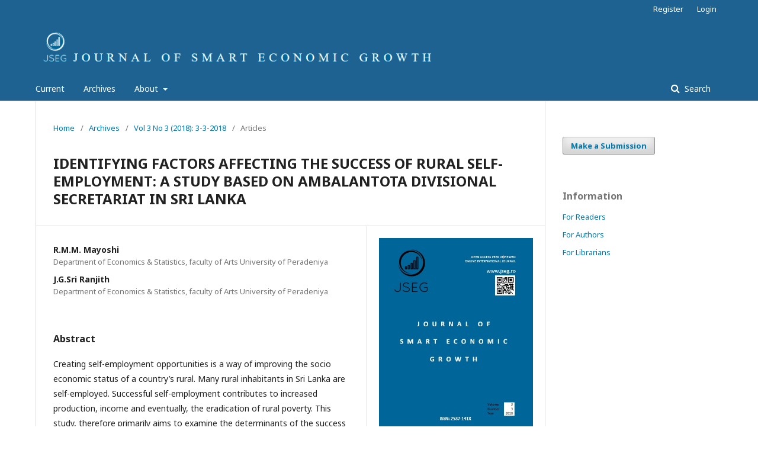

--- FILE ---
content_type: text/html; charset=utf-8
request_url: https://jseg.ro/index.php/jseg/article/view/50
body_size: 3749
content:
	<!DOCTYPE html>
<html lang="en-US" xml:lang="en-US">
<head>
	<meta charset="utf-8">
	<meta name="viewport" content="width=device-width, initial-scale=1.0">
	<title>
		IDENTIFYING FACTORS AFFECTING THE SUCCESS OF RURAL SELF-EMPLOYMENT: A STUDY BASED ON AMBALANTOTA DIVISIONAL SECRETARIAT IN SRI LANKA
							| JOURNAL OF SMART ECONOMIC GROWTH
			</title>

	
<meta name="generator" content="Open Journal Systems 3.1.2.1">
<link rel="icon" href="https://jseg.ro/public/journals/1/favicon_en_US.png">
<meta name="gs_meta_revision" content="1.1"/>
<meta name="citation_journal_title" content="JOURNAL OF SMART ECONOMIC GROWTH"/>
<meta name="citation_journal_abbrev" content="1"/>
<meta name="citation_issn" content="2537-141X"/> 
<meta name="citation_author" content="R.M.M. Mayoshi"/>
<meta name="citation_author_institution" content="Department of Economics &amp; Statistics, faculty of Arts University of Peradeniya"/>
<meta name="citation_author" content="J.G.Sri  Ranjith"/>
<meta name="citation_author_institution" content="Department of Economics &amp; Statistics, faculty of Arts University of Peradeniya"/>
<meta name="citation_title" content="IDENTIFYING FACTORS AFFECTING THE SUCCESS OF RURAL SELF-EMPLOYMENT: A STUDY BASED ON AMBALANTOTA DIVISIONAL SECRETARIAT IN SRI LANKA"/>
<meta name="citation_date" content="2018/12/03"/>
<meta name="citation_volume" content="3"/>
<meta name="citation_issue" content="3"/>
<meta name="citation_firstpage" content="61"/>
<meta name="citation_lastpage" content="68"/>
<meta name="citation_abstract_html_url" content="https://jseg.ro/index.php/jseg/article/view/50"/>
<meta name="citation_language" content="en"/>
<meta name="citation_pdf_url" content="https://jseg.ro/index.php/jseg/article/download/50/51"/>
<link rel="schema.DC" href="http://purl.org/dc/elements/1.1/" />
<meta name="DC.Creator.PersonalName" content="R.M.M. Mayoshi"/>
<meta name="DC.Creator.PersonalName" content="J.G.Sri  Ranjith"/>
<meta name="DC.Date.created" scheme="ISO8601" content="2018-12-03"/>
<meta name="DC.Date.dateSubmitted" scheme="ISO8601" content="2019-08-03"/>
<meta name="DC.Date.issued" scheme="ISO8601" content="2018-12-03"/>
<meta name="DC.Date.modified" scheme="ISO8601" content="2019-08-03"/>
<meta name="DC.Description" xml:lang="en" content="Creating self-employment opportunities is a way of improving the socio economic status of a country’s rural. Many rural inhabitants in Sri Lanka are self-employed. Successful self-employment contributes to increased production, income and eventually, the eradication of rural poverty. This study, therefore primarily aims to examine the determinants of the success of self-employed individuals such as their experience, training and education. A sample of 30 self-employed people living in the Ambalantota Divisional Secretariat in Hambantota was selected using a simple random sampling method and questionnaire and interviews were used to collect primary data. The study uses descriptive analysis and the Multiple Regression Model; and uses the success of self-employment as the dependent variable- self-employment success was measured by monthly income. The estimates show that overall regression model is significant at a 5% confidence level and that the overall goodness of fit is high. Moreover, the results indicate that there is a number of key significant factors such as education, training, family background and savings affecting the success of self-employment; which are statistically significant at a 5% confidence level. Technology tends to be significant at a 10% confidence level. The results, on the whole, indicate that the determinants of self-employed tend to be crucial for the success of self-employment."/>
<meta name="DC.Format" scheme="IMT" content="application/pdf"/>
<meta name="DC.Identifier" content="50"/>
<meta name="DC.Identifier.pageNumber" content="61-68"/>
<meta name="DC.Identifier.URI" content="https://jseg.ro/index.php/jseg/article/view/50"/>
<meta name="DC.Language" scheme="ISO639-1" content="en"/>
<meta name="DC.Rights" content="Copyright (c) 2018 JOURNAL OF SMART ECONOMIC GROWTH"/>
<meta name="DC.Rights" content=""/>
<meta name="DC.Source" content="JOURNAL OF SMART ECONOMIC GROWTH"/>
<meta name="DC.Source.ISSN" content="2537-141X"/>
<meta name="DC.Source.Issue" content="3"/>
<meta name="DC.Source.Volume" content="3"/>
<meta name="DC.Source.URI" content="https://jseg.ro/index.php/jseg"/>
<meta name="DC.Title" content="IDENTIFYING FACTORS AFFECTING THE SUCCESS OF RURAL SELF-EMPLOYMENT: A STUDY BASED ON AMBALANTOTA DIVISIONAL SECRETARIAT IN SRI LANKA"/>
<meta name="DC.Type" content="Text.Serial.Journal"/>
<meta name="DC.Type.articleType" content="Articles"/>
	<link rel="stylesheet" href="https://jseg.ro/index.php/jseg/$$$call$$$/page/page/css?name=stylesheet" type="text/css" /><link rel="stylesheet" href="//fonts.googleapis.com/css?family=Noto+Sans:400,400italic,700,700italic" type="text/css" /><link rel="stylesheet" href="https://cdnjs.cloudflare.com/ajax/libs/font-awesome/4.7.0/css/font-awesome.css" type="text/css" />
</head>
<body class="pkp_page_article pkp_op_view has_site_logo" dir="ltr">

	<div class="cmp_skip_to_content">
		<a href="#pkp_content_main">Skip to main content</a>
		<a href="#pkp_content_nav">Skip to main navigation menu</a>
		<a href="#pkp_content_footer">Skip to site footer</a>
	</div>
	<div class="pkp_structure_page">

				<header class="pkp_structure_head" id="headerNavigationContainer" role="banner">
			<div class="pkp_head_wrapper">

				<div class="pkp_site_name_wrapper">
																<div class="pkp_site_name">
																								<a href="															https://jseg.ro/index.php/index
													" class="is_img">
								<img src="https://jseg.ro/public/journals/1/pageHeaderLogoImage_en_US.png" width="747" height="88" alt="Journal of Smart Economic Growth" />
							</a>
																	</div>
									</div>

								
									<nav class="pkp_navigation_primary_row" aria-label="Site Navigation">
						<div class="pkp_navigation_primary_wrapper">
																				<ul id="navigationPrimary" class="pkp_navigation_primary pkp_nav_list">
								<li class="">
				<a href="https://jseg.ro/index.php/jseg/issue/current">
					Current
				</a>
							</li>
								<li class="">
				<a href="https://jseg.ro/index.php/jseg/issue/archive">
					Archives
				</a>
							</li>
															<li class="">
				<a href="https://jseg.ro/index.php/jseg/about">
					About
				</a>
									<ul>
																					<li class="">
									<a href="https://jseg.ro/index.php/jseg/about">
										About the Journal
									</a>
								</li>
																												<li class="">
									<a href="https://jseg.ro/index.php/jseg/about/submissions">
										Submissions
									</a>
								</li>
																												<li class="">
									<a href="https://jseg.ro/index.php/jseg/about/editorialTeam">
										Editorial Team
									</a>
								</li>
																												<li class="">
									<a href="https://jseg.ro/index.php/jseg/about/privacy">
										Privacy Statement
									</a>
								</li>
																												<li class="">
									<a href="https://jseg.ro/index.php/jseg/about/contact">
										Contact
									</a>
								</li>
																		</ul>
							</li>
			</ul>

				

																								<form class="pkp_search" action="https://jseg.ro/index.php/jseg/search/search" method="post" role="search">
		<input type="hidden" name="csrfToken" value="7619eed9e3e277e736061ad81b62fb1c">
		
			<input name="query" value="" type="text" aria-label="Search Query">
		

		<button type="submit">
			Search
		</button>
		<div class="search_controls" aria-hidden="true">
			<a href="https://jseg.ro/index.php/jseg/search/search" class="headerSearchPrompt search_prompt" aria-hidden="true">
				Search
			</a>
			<a href="#" class="search_cancel headerSearchCancel" aria-hidden="true"></a>
			<span class="search_loading" aria-hidden="true"></span>
		</div>
	</form>
													</div>
					</nav>
								
				<nav class="pkp_navigation_user_wrapper" id="navigationUserWrapper" aria-label="User Navigation">
						<ul id="navigationUser" class="pkp_navigation_user pkp_nav_list">
								<li class="profile">
				<a href="https://jseg.ro/index.php/jseg/user/register">
					Register
				</a>
							</li>
								<li class="profile">
				<a href="https://jseg.ro/index.php/jseg/login">
					Login
				</a>
							</li>
										</ul>

				</nav>
			</div><!-- .pkp_head_wrapper -->
		</header><!-- .pkp_structure_head -->

						<div class="pkp_structure_content has_sidebar">
			<div id="pkp_content_main" class="pkp_structure_main" role="main">

<div class="page page_article">
			<nav class="cmp_breadcrumbs" role="navigation" aria-label="You are here:">
	<ol>
		<li>
			<a href="https://jseg.ro/index.php/jseg/index">
				Home
			</a>
			<span class="separator">/</span>
		</li>
		<li>
			<a href="https://jseg.ro/index.php/jseg/issue/archive">
				Archives
			</a>
			<span class="separator">/</span>
		</li>
		<li>
			<a href="https://jseg.ro/index.php/jseg/issue/view/8">
				Vol 3 No 3 (2018): 3-3-2018
			</a>
			<span class="separator">/</span>
		</li>
		<li class="current">
									Articles
						</li>
	</ol>
</nav>
	
		<article class="obj_article_details">
	<h1 class="page_title">
		IDENTIFYING FACTORS AFFECTING THE SUCCESS OF RURAL SELF-EMPLOYMENT: A STUDY BASED ON AMBALANTOTA DIVISIONAL SECRETARIAT IN SRI LANKA
	</h1>

	
	<div class="row">
		<div class="main_entry">

							<ul class="item authors">
											<li>
							<span class="name">
								R.M.M. Mayoshi
							</span>
															<span class="affiliation">
									Department of Economics &amp; Statistics, faculty of Arts University of Peradeniya
								</span>
																				</li>
											<li>
							<span class="name">
								J.G.Sri  Ranjith
							</span>
															<span class="affiliation">
									Department of Economics &amp; Statistics, faculty of Arts University of Peradeniya
								</span>
																				</li>
									</ul>
			
						
						
										<div class="item abstract">
					<h3 class="label">Abstract</h3>
					<p>Creating self-employment opportunities is a way of improving the socio economic status of a country’s rural. Many rural inhabitants in Sri Lanka are self-employed. Successful self-employment contributes to increased production, income and eventually, the eradication of rural poverty. This study, therefore primarily aims to examine the determinants of the success of self-employed individuals such as their experience, training and education. A sample of 30 self-employed people living in the Ambalantota Divisional Secretariat in Hambantota was selected using a simple random sampling method and questionnaire and interviews were used to collect primary data. The study uses descriptive analysis and the Multiple Regression Model; and uses the success of self-employment as the dependent variable- self-employment success was measured by monthly income. The estimates show that overall regression model is significant at a 5% confidence level and that the overall goodness of fit is high. Moreover, the results indicate that there is a number of key significant factors such as education, training, family background and savings affecting the success of self-employment; which are statistically significant at a 5% confidence level. Technology tends to be significant at a 10% confidence level. The results, on the whole, indicate that the determinants of self-employed tend to be crucial for the success of self-employment.</p>
				</div>
			
			

																										
						
		</div><!-- .main_entry -->

		<div class="entry_details">

										<div class="item cover_image">
					<div class="sub_item">
													<a href="https://jseg.ro/index.php/jseg/issue/view/8">
								<img src="https://jseg.ro/public/journals/1/cover_issue_8_en_US.jpg">
							</a>
											</div>
				</div>
			
										<div class="item galleys">
					<ul class="value galleys_links">
													<li>
								
	
		

<a class="obj_galley_link pdf" href="https://jseg.ro/index.php/jseg/article/view/50/51">

		
	PDF

	</a>
							</li>
											</ul>
				</div>
						
							<div class="item published">
					<div class="label">
						Published
					</div>
					<div class="value">
						2018-12-03
					</div>
				</div>
			
						
						<div class="item issue">
				<div class="sub_item">
					<div class="label">
						Issue
					</div>
					<div class="value">
						<a class="title" href="https://jseg.ro/index.php/jseg/issue/view/8">
							Vol 3 No 3 (2018): 3-3-2018
						</a>
					</div>
				</div>

									<div class="sub_item">
						<div class="label">
							Section
						</div>
						<div class="value">
							Articles
						</div>
					</div>
							</div>

						
						
			

		</div><!-- .entry_details -->
	</div><!-- .row -->

</article>

	

</div><!-- .page -->

	</div><!-- pkp_structure_main -->

									<div class="pkp_structure_sidebar left" role="complementary" aria-label="Sidebar">
				<div class="pkp_block block_make_submission">
	<div class="content">
		<a class="block_make_submission_link" href="https://jseg.ro/index.php/jseg/about/submissions">
			Make a Submission
		</a>
	</div>
</div>
<div class="pkp_block block_information">
	<span class="title">Information</span>
	<div class="content">
		<ul>
							<li>
					<a href="https://jseg.ro/index.php/jseg/information/readers">
						For Readers
					</a>
				</li>
										<li>
					<a href="https://jseg.ro/index.php/jseg/information/authors">
						For Authors
					</a>
				</li>
										<li>
					<a href="https://jseg.ro/index.php/jseg/information/librarians">
						For Librarians
					</a>
				</li>
					</ul>
	</div>
</div>

			</div><!-- pkp_sidebar.left -->
			</div><!-- pkp_structure_content -->

<div id="pkp_content_footer" class="pkp_structure_footer_wrapper" role="contentinfo">

	<div class="pkp_structure_footer">

					<div class="pkp_footer_content">
				<p><img src="/public/site/images/admin/88x31.png"></p>
<p>All the articles published in JSEG are&nbsp;licensed under a&nbsp;<a href="http://creativecommons.org/licenses/by-nc-sa/4.0/" rel="license">Creative Commons Attribution-NonCommercial-ShareAlike 4.0 International License</a>.</p>
			</div>
		
		<div class="pkp_brand_footer" role="complementary">
			<a href="https://jseg.ro/index.php/jseg/about/aboutThisPublishingSystem">
				<img alt="About this Publishing System" src="https://jseg.ro/templates/images/ojs_brand.png">
			</a>
		</div>
	</div>
</div><!-- pkp_structure_footer_wrapper -->

</div><!-- pkp_structure_page -->

<script src="//ajax.googleapis.com/ajax/libs/jquery/3.3.1/jquery.min.js" type="text/javascript"></script><script src="//ajax.googleapis.com/ajax/libs/jqueryui/1.12.0/jquery-ui.min.js" type="text/javascript"></script><script src="https://jseg.ro/lib/pkp/js/lib/jquery/plugins/jquery.tag-it.js" type="text/javascript"></script><script src="https://jseg.ro/plugins/themes/default/js/lib/popper/popper.js" type="text/javascript"></script><script src="https://jseg.ro/plugins/themes/default/js/lib/bootstrap/util.js" type="text/javascript"></script><script src="https://jseg.ro/plugins/themes/default/js/lib/bootstrap/dropdown.js" type="text/javascript"></script><script src="https://jseg.ro/plugins/themes/default/js/main.js" type="text/javascript"></script>


</body>
</html>
